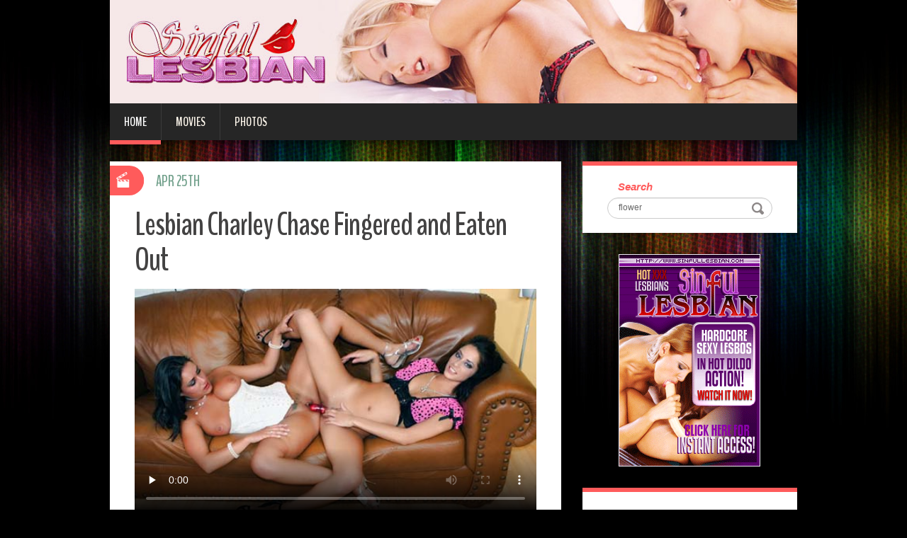

--- FILE ---
content_type: text/html; charset=UTF-8
request_url: http://blog.sinfullesbian.com/
body_size: 9098
content:
<!DOCTYPE html>
<html lang="en-US" prefix="og: http://ogp.me/ns#">
<head>
<meta charset="UTF-8" />
<title>Sinful Lesbian - Sinful Lesbian blog - Free Lesbian Sex Videos Daily</title>
<meta name="viewport" content="width=device-width, initial-scale=1.0">
<meta name="format-detection" content="telephone=no" />
<link rel="profile" href="http://gmpg.org/xfn/11" />
<link rel="pingback" href="http://blog.sinfullesbian.com/xmlrpc.php" />
<!--[if lt IE 9]>
<script src="http://blog.sinfullesbian.com/wp-content/themes/fhblogtpl/js/html5.js" type="text/javascript"></script>
<![endif]-->
<!--[if (gt IE 9)|!(IE)]>
<script src="http://blog.sinfullesbian.com/wp-content/themes/fhblogtpl/js/jquery.mobile.customized.min.js" type="text/javascript"></script>
<![endif]-->

<!-- This site is optimized with the Yoast SEO plugin v7.5.1 - https://yoast.com/wordpress/plugins/seo/ -->
<meta name="description" content="Sinful Lesbian blog - Free Lesbian Sex Videos Daily"/>
<link rel="canonical" href="http://blog.sinfullesbian.com/" />
<link rel="next" href="http://blog.sinfullesbian.com/page/2/" />
<meta property="og:locale" content="en_US" />
<meta property="og:type" content="website" />
<meta property="og:title" content="Sinful Lesbian - Sinful Lesbian blog - Free Lesbian Sex Videos Daily" />
<meta property="og:description" content="Sinful Lesbian blog - Free Lesbian Sex Videos Daily" />
<meta property="og:url" content="http://blog.sinfullesbian.com/" />
<meta property="og:site_name" content="Sinful Lesbian" />
<script type='application/ld+json'>{"@context":"https:\/\/schema.org","@type":"WebSite","@id":"#website","url":"http:\/\/blog.sinfullesbian.com\/","name":"Sinful Lesbian","potentialAction":{"@type":"SearchAction","target":"http:\/\/blog.sinfullesbian.com\/?s={search_term_string}","query-input":"required name=search_term_string"}}</script>
<!-- / Yoast SEO plugin. -->

<link rel='dns-prefetch' href='//s.w.org' />
<link rel="alternate" type="application/rss+xml" title="Sinful Lesbian &raquo; Feed" href="http://blog.sinfullesbian.com/feed/" />
<link rel="alternate" type="application/rss+xml" title="Sinful Lesbian &raquo; Comments Feed" href="http://blog.sinfullesbian.com/comments/feed/" />
		<script type="text/javascript">
			window._wpemojiSettings = {"baseUrl":"https:\/\/s.w.org\/images\/core\/emoji\/2.4\/72x72\/","ext":".png","svgUrl":"https:\/\/s.w.org\/images\/core\/emoji\/2.4\/svg\/","svgExt":".svg","source":{"concatemoji":"http:\/\/blog.sinfullesbian.com\/wp-includes\/js\/wp-emoji-release.min.js?ver=4.9.6"}};
			!function(a,b,c){function d(a,b){var c=String.fromCharCode;l.clearRect(0,0,k.width,k.height),l.fillText(c.apply(this,a),0,0);var d=k.toDataURL();l.clearRect(0,0,k.width,k.height),l.fillText(c.apply(this,b),0,0);var e=k.toDataURL();return d===e}function e(a){var b;if(!l||!l.fillText)return!1;switch(l.textBaseline="top",l.font="600 32px Arial",a){case"flag":return!(b=d([55356,56826,55356,56819],[55356,56826,8203,55356,56819]))&&(b=d([55356,57332,56128,56423,56128,56418,56128,56421,56128,56430,56128,56423,56128,56447],[55356,57332,8203,56128,56423,8203,56128,56418,8203,56128,56421,8203,56128,56430,8203,56128,56423,8203,56128,56447]),!b);case"emoji":return b=d([55357,56692,8205,9792,65039],[55357,56692,8203,9792,65039]),!b}return!1}function f(a){var c=b.createElement("script");c.src=a,c.defer=c.type="text/javascript",b.getElementsByTagName("head")[0].appendChild(c)}var g,h,i,j,k=b.createElement("canvas"),l=k.getContext&&k.getContext("2d");for(j=Array("flag","emoji"),c.supports={everything:!0,everythingExceptFlag:!0},i=0;i<j.length;i++)c.supports[j[i]]=e(j[i]),c.supports.everything=c.supports.everything&&c.supports[j[i]],"flag"!==j[i]&&(c.supports.everythingExceptFlag=c.supports.everythingExceptFlag&&c.supports[j[i]]);c.supports.everythingExceptFlag=c.supports.everythingExceptFlag&&!c.supports.flag,c.DOMReady=!1,c.readyCallback=function(){c.DOMReady=!0},c.supports.everything||(h=function(){c.readyCallback()},b.addEventListener?(b.addEventListener("DOMContentLoaded",h,!1),a.addEventListener("load",h,!1)):(a.attachEvent("onload",h),b.attachEvent("onreadystatechange",function(){"complete"===b.readyState&&c.readyCallback()})),g=c.source||{},g.concatemoji?f(g.concatemoji):g.wpemoji&&g.twemoji&&(f(g.twemoji),f(g.wpemoji)))}(window,document,window._wpemojiSettings);
		</script>
		<style type="text/css">
img.wp-smiley,
img.emoji {
	display: inline !important;
	border: none !important;
	box-shadow: none !important;
	height: 1em !important;
	width: 1em !important;
	margin: 0 .07em !important;
	vertical-align: -0.1em !important;
	background: none !important;
	padding: 0 !important;
}
</style>
<link rel='stylesheet' id='duena-bootstrap-css'  href='http://blog.sinfullesbian.com/wp-content/themes/fhblogtpl/bootstrap/css/bootstrap.css?ver=4.9.6' type='text/css' media='all' />
<link rel='stylesheet' id='flexslider-css'  href='http://blog.sinfullesbian.com/wp-content/themes/fhblogtpl/css/flexslider.css?ver=4.9.6' type='text/css' media='all' />
<link rel='stylesheet' id='magnific-css'  href='http://blog.sinfullesbian.com/wp-content/themes/fhblogtpl/css/magnific-popup.css?ver=4.9.6' type='text/css' media='all' />
<link rel='stylesheet' id='font-awesome-css'  href='http://blog.sinfullesbian.com/wp-content/themes/fhblogtpl/css/font-awesome.css?ver=4.0.3' type='text/css' media='all' />
<link rel='stylesheet' id='duena-style-css'  href='http://blog.sinfullesbian.com/wp-content/themes/fhblogtpl/style.css?ver=4.9.6' type='text/css' media='all' />
<style id='duena-style-inline-css' type='text/css'>

    a,
    .searchform .screen-reader-text,
    .post_meta i,
    .author_bio_sidebar .social_box a,
    .post-title a:hover,
    .post-footer i,
    .page_nav_wrap .post_nav ul li .current,
    .page_nav_wrap .post_nav ul li a:hover {
		color: #FF5B5B;
	}
	.post_type_label,
	.flex-direction-nav a,
	#content .featured_badge,
	.author_bio_sidebar .social_box,
	.flex-control-paging li a.flex-active,
	.flex-control-paging li a:hover,
	#toTop,
	.post-footer a,
	.navbar_inner > div > ul ul, 
	.navbar_inner > ul ul,
	.btn.btn-primary,
	input[type='submit'],
	input[type='reset'] {
		background-color: #FF5B5B;
	}
	.site-info,
	.widget,
	#slider-wrapper .flexslider,
	.navbar_inner > div > ul > li > a,
	.navbar_inner > div > ul > li > a:hover, 
	.navbar_inner > div > ul > li.sfHover > a, 
	.navbar_inner > div > ul > li.current-menu-item > a, 
	.navbar_inner > div > ul > li.current_page_item > a,
	.navbar_inner > ul > li > a,
	.navbar_inner > ul > li > a:hover, 
	.navbar_inner > ul > li.sfHover > a, 
	.navbar_inner > ul > li.current-menu-item > a, 
	.navbar_inner > ul > li.current_page_item > a,
	.breadcrumb,
	#comments,
	.post-footer a,
	.author-info {
		border-color: #FF5B5B;
	}
	a:hover,
	a:focus {
		color: #71A08B;
	}

	.btn.btn-primary:hover,
	input[type='submit']:hover,
	input[type='reset']:hover,
	.slider-caption .btn.btn-primary:hover {
		background-color: #71A08B;
	}

	textarea:focus,
	input[type='text']:focus,
	input[type='password']:focus,
	input[type='datetime']:focus,
	input[type='datetime-local']:focus,
	input[type='date']:focus,
	input[type='month']:focus,
	input[type='time']:focus,
	input[type='week']:focus,
	input[type='number']:focus,
	input[type='email']:focus,
	input[type='url']:focus,
	input[type='search']:focus,
	input[type='tel']:focus,
	input[type='color']:focus,
	.uneditable-input:focus {
		border-color: #FF5B5B;
		box-shadow: inset 0 1px 1px rgba(0,0,0,.075), 0 0 2px #FF5B5B;
	}
	
</style>
<!--[if lt IE 9]>
<link rel='stylesheet' id='duena_ie-css'  href='http://blog.sinfullesbian.com/wp-content/themes/fhblogtpl/css/ie.css?ver=4.9.6' type='text/css' media='all' />
<![endif]-->
<script type='text/javascript' src='http://blog.sinfullesbian.com/wp-includes/js/jquery/jquery.js?ver=1.12.4'></script>
<script type='text/javascript' src='http://blog.sinfullesbian.com/wp-includes/js/jquery/jquery-migrate.min.js?ver=1.4.1'></script>
<link rel='https://api.w.org/' href='http://blog.sinfullesbian.com/wp-json/' />
<link rel="EditURI" type="application/rsd+xml" title="RSD" href="http://blog.sinfullesbian.com/xmlrpc.php?rsd" />
<link rel="wlwmanifest" type="application/wlwmanifest+xml" href="http://blog.sinfullesbian.com/wp-includes/wlwmanifest.xml" /> 
<meta name="generator" content="WordPress 4.9.6" />
<script src='http://fhblog.com/?dm=4e37f9d14daf23d51e2f1e346366543c&amp;action=load&amp;blogid=112&amp;siteid=1&amp;t=1769414904&amp;back=http%3A%2F%2Fblog.sinfullesbian.com%2F' type='text/javascript'></script>
		<!-- GA Google Analytics @ https://m0n.co/ga -->
		<script>
			(function(i,s,o,g,r,a,m){i['GoogleAnalyticsObject']=r;i[r]=i[r]||function(){
			(i[r].q=i[r].q||[]).push(arguments)},i[r].l=1*new Date();a=s.createElement(o),
			m=s.getElementsByTagName(o)[0];a.async=1;a.src=g;m.parentNode.insertBefore(a,m)
			})(window,document,'script','https://www.google-analytics.com/analytics.js','ga');
			ga('create', 'UA-994596-50', 'auto');
			ga('send', 'pageview');
		</script>

			<style type="text/css">.recentcomments a{display:inline !important;padding:0 !important;margin:0 !important;}</style>
		</head>

<body class="home blog group-blog">

<div class="page-wrapper">
		<header id="header" role="banner">
		<div class="container clearfix">
			<div class="logo">

<a href="http://www.sinfullesbian.com/t1/?nats=LjEuMTExLjExMi4wLjAuOC4wLjA=" title="Sinful Lesbian" rel="home"><img src="/headers/sinfullesbian.com.jpg" alt=""></a>

			</div>

	        <div class="clear"></div>
			<nav id="site-navigation" class="main-nav" role="navigation">
				<div class="navbar_inner">
<div class="sf-menu"><ul>
<li class="current_page_item"><a href="http://blog.sinfullesbian.com/?nats=LjEuMTExLjExMi4wLjAuOC4wLjA=">Home</a></li>
<li class="cat_item cat-item-1"><a href="/movies/?nats=LjEuMTExLjExMi4wLjAuOC4wLjA=">Movies</a></li><li class="cat_item cat-item-4"><a href="/photos/?nats=LjEuMTExLjExMi4wLjAuOC4wLjA=">Photos</a></li></ul></div>
				</div>
			</nav><!-- #site-navigation -->
		</div>
	</header><!-- #masthead -->

	<div id="main" class="site-main">
		<div class="container">
													<div class="row">	<div id="primary" class="col-md-8 right">
		<div id="content" class="site-content" role="main">

					<article id="post-8198" class="post__holder post-8198 post type-post status-publish format-standard hentry category-movies tag-lesbian">

					
				<header class="post-header ">
															
					<h3 class="post-title"><a href="http://blog.sinfullesbian.com/2022/04/25/lesbian-charley-chase-fingered-and-eaten-out/?nats=LjEuMTExLjExMi4wLjAuOC4wLjA=" title="Permalink to: Lesbian Charley Chase Fingered and Eaten Out">Lesbian Charley Chase Fingered and Eaten Out</a></h3>
					
									
				</header>
				
								
				<!-- Post Content -->
				<div class="post_content">
											<div class="excerpt">
						      <video controls playsinline preload="none" src="http://tube.lesbiansexlive.com/HDV077_2.mp4" poster="http://tube.lesbiansexlive.com/HDV077_2.jpg"><source src="http://tube.lesbiansexlive.com/HDV077_2.mp4" type="video/mp4"></video><br>In this scene, you will be watching two gorgeous lipstick lesbians have a nice girl-on-girl in the living room. Charley Chase gives us an excellent view of her sexy pornstar ass while she gets her pussy fingered and lapped by her sexy lesbian partner Cassidey.      						</div>
																<a href="http://blog.sinfullesbian.com/2022/04/25/lesbian-charley-chase-fingered-and-eaten-out/?nats=LjEuMTExLjExMi4wLjAuOC4wLjA=" class="more_link">Read More</a>
									</div>
				
								
				
<span class="post_type_label video"></span>
<span class="post_date"><time datetime="2022-04-25T00:00:00">Apr 25th</time></span>
	<!-- Post Meta -->
	
		<!--// Post Meta -->

			</article>

						<article id="post-8197" class="post__holder post-8197 post type-post status-publish format-standard hentry category-movies tag-lesbian">

					
				<header class="post-header ">
															
					<h3 class="post-title"><a href="http://blog.sinfullesbian.com/2022/04/22/cassidey-and-charley-chase-lesbian-tease/?nats=LjEuMTExLjExMi4wLjAuOC4wLjA=" title="Permalink to: Cassidey and Charley Chase Lesbian Tease">Cassidey and Charley Chase Lesbian Tease</a></h3>
					
									
				</header>
				
								
				<!-- Post Content -->
				<div class="post_content">
											<div class="excerpt">
						      <video controls playsinline preload="none" src="http://tube.lesbiansexlive.com/HDV077_1.mp4" poster="http://tube.lesbiansexlive.com/HDV077_1.jpg"><source src="http://tube.lesbiansexlive.com/HDV077_1.mp4" type="video/mp4"></video><br>Cassidey joins Charley Chase on the couch and goes right to work undressing this smoking hot dame. She pushes her onto the couch and starts admiring her pair of natural breasts, nibbling at her nipples and feeling her between the legs.      						</div>
																<a href="http://blog.sinfullesbian.com/2022/04/22/cassidey-and-charley-chase-lesbian-tease/?nats=LjEuMTExLjExMi4wLjAuOC4wLjA=" class="more_link">Read More</a>
									</div>
				
								
				
<span class="post_type_label video"></span>
<span class="post_date"><time datetime="2022-04-22T00:00:00">Apr 22nd</time></span>
	<!-- Post Meta -->
	
		<!--// Post Meta -->

			</article>

						<article id="post-8196" class="post__holder post-8196 post type-post status-publish format-standard hentry category-movies tag-lesbian">

					
				<header class="post-header ">
															
					<h3 class="post-title"><a href="http://blog.sinfullesbian.com/2022/04/19/taylor-rain-lesbian-threesome-in-the-tub/?nats=LjEuMTExLjExMi4wLjAuOC4wLjA=" title="Permalink to: Taylor Rain Lesbian Threesome In the Tub">Taylor Rain Lesbian Threesome In the Tub</a></h3>
					
									
				</header>
				
								
				<!-- Post Content -->
				<div class="post_content">
											<div class="excerpt">
						      <video controls playsinline preload="none" src="http://tube.lesbiansexlive.com/HDV024_2.mp4" poster="http://tube.lesbiansexlive.com/HDV024_2.jpg"><source src="http://tube.lesbiansexlive.com/HDV024_2.mp4" type="video/mp4"></video><br>There's really nothing sexier than seeing these pornstars have a nice threesome. Jenna Haze, Taylor Rain and Bobbi Blair join each other in the tub, to work on eating each other's pussies and cram those wet pussies with their fingers.      						</div>
																<a href="http://blog.sinfullesbian.com/2022/04/19/taylor-rain-lesbian-threesome-in-the-tub/?nats=LjEuMTExLjExMi4wLjAuOC4wLjA=" class="more_link">Read More</a>
									</div>
				
								
				
<span class="post_type_label video"></span>
<span class="post_date"><time datetime="2022-04-19T00:00:00">Apr 19th</time></span>
	<!-- Post Meta -->
	
		<!--// Post Meta -->

			</article>

						<article id="post-8195" class="post__holder post-8195 post type-post status-publish format-standard hentry category-movies tag-lesbian">

					
				<header class="post-header ">
															
					<h3 class="post-title"><a href="http://blog.sinfullesbian.com/2022/04/16/jenna-haze-stripping-outdoors-for-a-threesome/?nats=LjEuMTExLjExMi4wLjAuOC4wLjA=" title="Permalink to: Jenna Haze Stripping Outdoors For a Threesome">Jenna Haze Stripping Outdoors For a Threesome</a></h3>
					
									
				</header>
				
								
				<!-- Post Content -->
				<div class="post_content">
											<div class="excerpt">
						      <video controls playsinline preload="none" src="http://tube.lesbiansexlive.com/HDV024_1.mp4" poster="http://tube.lesbiansexlive.com/HDV024_1.jpg"><source src="http://tube.lesbiansexlive.com/HDV024_1.mp4" type="video/mp4"></video><br>Jenna Haze is back and today, she will be joining Taylor Rain and Bobbi Blair for a kinky lesbian threesome. You will find these outside, exposing those tight sexy bodies and admiring each other's sexy pornstar asses.      						</div>
																<a href="http://blog.sinfullesbian.com/2022/04/16/jenna-haze-stripping-outdoors-for-a-threesome/?nats=LjEuMTExLjExMi4wLjAuOC4wLjA=" class="more_link">Read More</a>
									</div>
				
								
				
<span class="post_type_label video"></span>
<span class="post_date"><time datetime="2022-04-16T00:00:00">Apr 16th</time></span>
	<!-- Post Meta -->
	
		<!--// Post Meta -->

			</article>

						<article id="post-8194" class="post__holder post-8194 post type-post status-publish format-standard hentry category-movies tag-lesbian">

					
				<header class="post-header ">
															
					<h3 class="post-title"><a href="http://blog.sinfullesbian.com/2022/04/13/lauren-phoenix-lesbian-strap-on-orgy/?nats=LjEuMTExLjExMi4wLjAuOC4wLjA=" title="Permalink to: Lauren Phoenix Lesbian Strap On Orgy">Lauren Phoenix Lesbian Strap On Orgy</a></h3>
					
									
				</header>
				
								
				<!-- Post Content -->
				<div class="post_content">
											<div class="excerpt">
						      <video controls playsinline preload="none" src="http://tube.lesbiansexlive.com/HDV0180_3.mp4" poster="http://tube.lesbiansexlive.com/HDV0180_3.jpg"><source src="http://tube.lesbiansexlive.com/HDV0180_3.mp4" type="video/mp4"></video><br>Lauren Phoenix, Tory Lane, Naudia Nyce, Jenaveve Jolie and Sammy Rhodes are back for another steamy orgy. These sexy ladies engage in intense pussy pleasure. They go for fingerfucking and anal drilling till they get achieve explosive orgasm.      						</div>
																<a href="http://blog.sinfullesbian.com/2022/04/13/lauren-phoenix-lesbian-strap-on-orgy/?nats=LjEuMTExLjExMi4wLjAuOC4wLjA=" class="more_link">Read More</a>
									</div>
				
								
				
<span class="post_type_label video"></span>
<span class="post_date"><time datetime="2022-04-13T00:00:00">Apr 13th</time></span>
	<!-- Post Meta -->
	
		<!--// Post Meta -->

			</article>

						<article id="post-8193" class="post__holder post-8193 post type-post status-publish format-standard hentry category-movies tag-lesbian">

					
				<header class="post-header ">
															
					<h3 class="post-title"><a href="http://blog.sinfullesbian.com/2022/04/10/nasty-lesbians-having-an-intense-orgy/?nats=LjEuMTExLjExMi4wLjAuOC4wLjA=" title="Permalink to: Nasty Lesbians Having an Intense Orgy">Nasty Lesbians Having an Intense Orgy</a></h3>
					
									
				</header>
				
								
				<!-- Post Content -->
				<div class="post_content">
											<div class="excerpt">
						      <video controls playsinline preload="none" src="http://tube.lesbiansexlive.com/HDV0180_2.mp4" poster="http://tube.lesbiansexlive.com/HDV0180_2.jpg"><source src="http://tube.lesbiansexlive.com/HDV0180_2.mp4" type="video/mp4"></video><br>Nothing gets us more than seeing these ladies expose themselves and go all out in a lesbian orgy. Tory Lane and her friends are back, this time you will be watching these wanton lesbian ladies have their pussies licking and fucked in this explicit girl-on-girl orgy.      						</div>
																<a href="http://blog.sinfullesbian.com/2022/04/10/nasty-lesbians-having-an-intense-orgy/?nats=LjEuMTExLjExMi4wLjAuOC4wLjA=" class="more_link">Read More</a>
									</div>
				
								
				
<span class="post_type_label video"></span>
<span class="post_date"><time datetime="2022-04-10T00:00:00">Apr 10th</time></span>
	<!-- Post Meta -->
	
		<!--// Post Meta -->

			</article>

						<article id="post-8192" class="post__holder post-8192 post type-post status-publish format-standard hentry category-movies tag-lesbian">

					
				<header class="post-header ">
															
					<h3 class="post-title"><a href="http://blog.sinfullesbian.com/2022/04/07/lauren-phoenix-all-out-lesbian-orgy/?nats=LjEuMTExLjExMi4wLjAuOC4wLjA=" title="Permalink to: Lauren Phoenix All Out Lesbian Orgy">Lauren Phoenix All Out Lesbian Orgy</a></h3>
					
									
				</header>
				
								
				<!-- Post Content -->
				<div class="post_content">
											<div class="excerpt">
						      <video controls playsinline preload="none" src="http://tube.lesbiansexlive.com/HDV0180_1.mp4" poster="http://tube.lesbiansexlive.com/HDV0180_1.jpg"><source src="http://tube.lesbiansexlive.com/HDV0180_1.mp4" type="video/mp4"></video><br>In this scene, you will be watching one of the hottest porn scenes ever made. It involves some of the hottest named in porn, going all out in a steamy lesbian orgy. Lauren Phoenix invites her friends Tory Lane, Naudia Nyce, Jenaveve Jolie and Sammy Rhodes over for an intense pussy-licking orgy.      						</div>
																<a href="http://blog.sinfullesbian.com/2022/04/07/lauren-phoenix-all-out-lesbian-orgy/?nats=LjEuMTExLjExMi4wLjAuOC4wLjA=" class="more_link">Read More</a>
									</div>
				
								
				
<span class="post_type_label video"></span>
<span class="post_date"><time datetime="2022-04-07T00:00:00">Apr 7th</time></span>
	<!-- Post Meta -->
	
		<!--// Post Meta -->

			</article>

						<article id="post-8191" class="post__holder post-8191 post type-post status-publish format-standard hentry category-movies tag-lesbian">

					
				<header class="post-header ">
															
					<h3 class="post-title"><a href="http://blog.sinfullesbian.com/2022/04/04/busty-lesbians-jessica-james-and-sarah-jessie/?nats=LjEuMTExLjExMi4wLjAuOC4wLjA=" title="Permalink to: Busty Lesbians Jessica James and Sarah Jessie">Busty Lesbians Jessica James and Sarah Jessie</a></h3>
					
									
				</header>
				
								
				<!-- Post Content -->
				<div class="post_content">
											<div class="excerpt">
						      <video controls playsinline preload="none" src="http://tube.lesbiansexlive.com/HDV006.mp4" poster="http://tube.lesbiansexlive.com/HDV006.jpg"><source src="http://tube.lesbiansexlive.com/HDV006.mp4" type="video/mp4"></video><br>Is there anything hotter than seeing Jessica James and Sarah Jessie go at it in an intense girl-on-girl movie? Jessica joins Sarah in bed to show off her big tits and gets her to admire them while she gives her partner's pussy a good fingering.      						</div>
																<a href="http://blog.sinfullesbian.com/2022/04/04/busty-lesbians-jessica-james-and-sarah-jessie/?nats=LjEuMTExLjExMi4wLjAuOC4wLjA=" class="more_link">Read More</a>
									</div>
				
								
				
<span class="post_type_label video"></span>
<span class="post_date"><time datetime="2022-04-04T00:00:00">Apr 4th</time></span>
	<!-- Post Meta -->
	
		<!--// Post Meta -->

			</article>

						<article id="post-8190" class="post__holder post-8190 post type-post status-publish format-standard hentry category-movies tag-lesbian">

					
				<header class="post-header ">
															
					<h3 class="post-title"><a href="http://blog.sinfullesbian.com/2022/04/01/stephanie-swift-and-holly-halston-sharing-a-dildo/?nats=LjEuMTExLjExMi4wLjAuOC4wLjA=" title="Permalink to: Stephanie Swift and Holly Halston Sharing a Dildo">Stephanie Swift and Holly Halston Sharing a Dildo</a></h3>
					
									
				</header>
				
								
				<!-- Post Content -->
				<div class="post_content">
											<div class="excerpt">
						      <video controls playsinline preload="none" src="http://tube.lesbiansexlive.com/HDV005_2.mp4" poster="http://tube.lesbiansexlive.com/HDV005_2.jpg"><source src="http://tube.lesbiansexlive.com/HDV005_2.mp4" type="video/mp4"></video><br>What could possibly be better that two hot pornstars go at it? Watching them fucking each other with a dildo of course! Holly Halston and Stephanie Swift are busty lesbian pornstars that like sharing things and lending each other a hand to indulge their lustful cravings.      						</div>
																<a href="http://blog.sinfullesbian.com/2022/04/01/stephanie-swift-and-holly-halston-sharing-a-dildo/?nats=LjEuMTExLjExMi4wLjAuOC4wLjA=" class="more_link">Read More</a>
									</div>
				
								
				
<span class="post_type_label video"></span>
<span class="post_date"><time datetime="2022-04-01T00:00:00">Apr 1st</time></span>
	<!-- Post Meta -->
	
		<!--// Post Meta -->

			</article>

						<article id="post-8189" class="post__holder post-8189 post type-post status-publish format-standard hentry category-movies tag-lesbian">

					
				<header class="post-header ">
															
					<h3 class="post-title"><a href="http://blog.sinfullesbian.com/2022/03/29/holly-halston-and-stephanie-swift-try-out-lesbian-sex/?nats=LjEuMTExLjExMi4wLjAuOC4wLjA=" title="Permalink to: Holly Halston and Stephanie Swift Try Out Lesbian Sex">Holly Halston and Stephanie Swift Try Out Lesbian Sex</a></h3>
					
									
				</header>
				
								
				<!-- Post Content -->
				<div class="post_content">
											<div class="excerpt">
						      <video controls playsinline preload="none" src="http://tube.lesbiansexlive.com/HDV005_1.mp4" poster="http://tube.lesbiansexlive.com/HDV005_1.jpg"><source src="http://tube.lesbiansexlive.com/HDV005_1.mp4" type="video/mp4"></video><br>Today we have two hot and busty pornstars working together for the first time in a nice lesbian scene. Holly Halston and Stephanie Swift are in the living room, admiring each other's big breasts and helping each other get rid of their clothes.      						</div>
																<a href="http://blog.sinfullesbian.com/2022/03/29/holly-halston-and-stephanie-swift-try-out-lesbian-sex/?nats=LjEuMTExLjExMi4wLjAuOC4wLjA=" class="more_link">Read More</a>
									</div>
				
								
				
<span class="post_type_label video"></span>
<span class="post_date"><time datetime="2022-03-29T00:00:00">Mar 29th</time></span>
	<!-- Post Meta -->
	
		<!--// Post Meta -->

			</article>

						<article id="post-8188" class="post__holder post-8188 post type-post status-publish format-standard hentry category-movies tag-lesbian">

					
				<header class="post-header ">
															
					<h3 class="post-title"><a href="http://blog.sinfullesbian.com/2022/03/26/bobbi-blair-and-paola-rey-kinky-lesbian-fun/?nats=LjEuMTExLjExMi4wLjAuOC4wLjA=" title="Permalink to: Bobbi Blair and Paola Rey Kinky Lesbian Fun">Bobbi Blair and Paola Rey Kinky Lesbian Fun</a></h3>
					
									
				</header>
				
								
				<!-- Post Content -->
				<div class="post_content">
											<div class="excerpt">
						      <video controls playsinline preload="none" src="http://tube.lesbiansexlive.com/HCV246.mp4" poster="http://tube.lesbiansexlive.com/HCV246.jpg"><source src="http://tube.lesbiansexlive.com/HCV246.mp4" type="video/mp4"></video><br>Bobbi Blair and Paola Rey are back! Today they're giving us a sneak peek at what happens during a porn shoot. These ladies are legit lesbians and they're always all over each other and just love to lez out every chance they get.      						</div>
																<a href="http://blog.sinfullesbian.com/2022/03/26/bobbi-blair-and-paola-rey-kinky-lesbian-fun/?nats=LjEuMTExLjExMi4wLjAuOC4wLjA=" class="more_link">Read More</a>
									</div>
				
								
				
<span class="post_type_label video"></span>
<span class="post_date"><time datetime="2022-03-26T00:00:00">Mar 26th</time></span>
	<!-- Post Meta -->
	
		<!--// Post Meta -->

			</article>

						<article id="post-8187" class="post__holder post-8187 post type-post status-publish format-standard hentry category-movies tag-lesbian">

					
				<header class="post-header ">
															
					<h3 class="post-title"><a href="http://blog.sinfullesbian.com/2022/03/23/sierra-sin-gets-pussy-worked-over-with-sextoys/?nats=LjEuMTExLjExMi4wLjAuOC4wLjA=" title="Permalink to: Sierra Sin Gets Pussy Worked Over With Sextoys">Sierra Sin Gets Pussy Worked Over With Sextoys</a></h3>
					
									
				</header>
				
								
				<!-- Post Content -->
				<div class="post_content">
											<div class="excerpt">
						      <video controls playsinline preload="none" src="http://tube.lesbiansexlive.com/HCV243_3.mp4" poster="http://tube.lesbiansexlive.com/HCV243_3.jpg"><source src="http://tube.lesbiansexlive.com/HCV243_3.mp4" type="video/mp4"></video><br>Nothing gets us more than seeing this lovely pornstar Sierra Sin enjoy a nice threesome scene with her friends Melissa Lauren and Cassie Courtland. These ladies are all about having fun and there's nothing they would rather do than have their pussies stretched and crammed with sextoys.      						</div>
																<a href="http://blog.sinfullesbian.com/2022/03/23/sierra-sin-gets-pussy-worked-over-with-sextoys/?nats=LjEuMTExLjExMi4wLjAuOC4wLjA=" class="more_link">Read More</a>
									</div>
				
								
				
<span class="post_type_label video"></span>
<span class="post_date"><time datetime="2022-03-23T00:00:00">Mar 23rd</time></span>
	<!-- Post Meta -->
	
		<!--// Post Meta -->

			</article>

						<article id="post-8186" class="post__holder post-8186 post type-post status-publish format-standard hentry category-movies tag-lesbian">

					
				<header class="post-header ">
															
					<h3 class="post-title"><a href="http://blog.sinfullesbian.com/2022/03/20/sierra-sinn-gets-her-holes-toyed-by-lesbians/?nats=LjEuMTExLjExMi4wLjAuOC4wLjA=" title="Permalink to: Sierra Sinn Gets Her Holes Toyed By Lesbians">Sierra Sinn Gets Her Holes Toyed By Lesbians</a></h3>
					
									
				</header>
				
								
				<!-- Post Content -->
				<div class="post_content">
											<div class="excerpt">
						      <video controls playsinline preload="none" src="http://tube.lesbiansexlive.com/HCV243_2.mp4" poster="http://tube.lesbiansexlive.com/HCV243_2.jpg"><source src="http://tube.lesbiansexlive.com/HCV243_2.mp4" type="video/mp4"></video><br>Today we have Sierra Sinn submitting her tiny pleasure holes to have them stretched open by two dildo toting lesbians. Melissa Lauren and Cassie Courtland got together to show this naughty chick Sierra Sin a good time by gang banging her and cramming toys inside her pussy and ass.      						</div>
																<a href="http://blog.sinfullesbian.com/2022/03/20/sierra-sinn-gets-her-holes-toyed-by-lesbians/?nats=LjEuMTExLjExMi4wLjAuOC4wLjA=" class="more_link">Read More</a>
									</div>
				
								
				
<span class="post_type_label video"></span>
<span class="post_date"><time datetime="2022-03-20T00:00:00">Mar 20th</time></span>
	<!-- Post Meta -->
	
		<!--// Post Meta -->

			</article>

						<article id="post-8185" class="post__holder post-8185 post type-post status-publish format-standard hentry category-movies tag-lesbian">

					
				<header class="post-header ">
															
					<h3 class="post-title"><a href="http://blog.sinfullesbian.com/2022/03/17/sierra-sin-surprise-lesbian-threesome/?nats=LjEuMTExLjExMi4wLjAuOC4wLjA=" title="Permalink to: Sierra Sin Surprise Lesbian Threesome">Sierra Sin Surprise Lesbian Threesome</a></h3>
					
									
				</header>
				
								
				<!-- Post Content -->
				<div class="post_content">
											<div class="excerpt">
						      <video controls playsinline preload="none" src="http://tube.lesbiansexlive.com/HCV243_1.mp4" poster="http://tube.lesbiansexlive.com/HCV243_1.jpg"><source src="http://tube.lesbiansexlive.com/HCV243_1.mp4" type="video/mp4"></video><br>Today we have two of the hottest named in porn enjoying a nice lesbian threesome. Cassie Courtland join Melissa Lauren in the basement, where a lovely pornstar named Sierra Sin is blindfolded and tied. You will be watching these two ladies gang up on this hottie and give her the fucking of a lifetime.      						</div>
																<a href="http://blog.sinfullesbian.com/2022/03/17/sierra-sin-surprise-lesbian-threesome/?nats=LjEuMTExLjExMi4wLjAuOC4wLjA=" class="more_link">Read More</a>
									</div>
				
								
				
<span class="post_type_label video"></span>
<span class="post_date"><time datetime="2022-03-17T00:00:00">Mar 17th</time></span>
	<!-- Post Meta -->
	
		<!--// Post Meta -->

			</article>

						<article id="post-8184" class="post__holder post-8184 post type-post status-publish format-standard hentry category-movies tag-lesbian">

					
				<header class="post-header ">
															
					<h3 class="post-title"><a href="http://blog.sinfullesbian.com/2022/03/14/barbara-summer-and-crissy-cums-play-with-dildo/?nats=LjEuMTExLjExMi4wLjAuOC4wLjA=" title="Permalink to: Barbara Summer and Crissy Cums Play With Dildo">Barbara Summer and Crissy Cums Play With Dildo</a></h3>
					
									
				</header>
				
								
				<!-- Post Content -->
				<div class="post_content">
											<div class="excerpt">
						      <video controls playsinline preload="none" src="http://tube.lesbiansexlive.com/VID247_3.mp4" poster="http://tube.lesbiansexlive.com/VID247_3.jpg"><source src="http://tube.lesbiansexlive.com/VID247_3.mp4" type="video/mp4"></video><br>There's really nothing like sharing things with your bestfriend. Barbara invites Crissy Cums over and welcomes her on the couch by giving her pussy a good licking. They swapped places and got her turn to spread her pussy lips for a dildo.      						</div>
																<a href="http://blog.sinfullesbian.com/2022/03/14/barbara-summer-and-crissy-cums-play-with-dildo/?nats=LjEuMTExLjExMi4wLjAuOC4wLjA=" class="more_link">Read More</a>
									</div>
				
								
				
<span class="post_type_label video"></span>
<span class="post_date"><time datetime="2022-03-14T00:00:00">Mar 14th</time></span>
	<!-- Post Meta -->
	
		<!--// Post Meta -->

			</article>

						<article id="post-8183" class="post__holder post-8183 post type-post status-publish format-standard hentry category-movies tag-lesbian">

					
				<header class="post-header ">
															
					<h3 class="post-title"><a href="http://blog.sinfullesbian.com/2022/03/11/crissy-cums-gets-her-pussy-licked-and-fingered/?nats=LjEuMTExLjExMi4wLjAuOC4wLjA=" title="Permalink to: Crissy Cums Gets Her Pussy Licked and Fingered">Crissy Cums Gets Her Pussy Licked and Fingered</a></h3>
					
									
				</header>
				
								
				<!-- Post Content -->
				<div class="post_content">
											<div class="excerpt">
						      <video controls playsinline preload="none" src="http://tube.lesbiansexlive.com/VID247_2.mp4" poster="http://tube.lesbiansexlive.com/VID247_2.jpg"><source src="http://tube.lesbiansexlive.com/VID247_2.mp4" type="video/mp4"></video><br>Yup, that's right. Today I'll be showing you this movie with two lovely pornstars indulging their cravings in a steamy girl-on-girl scene. Crissy Cums joins Barbara Summer on the couch to have her pussy worked over with lots of licking and fingering.      						</div>
																<a href="http://blog.sinfullesbian.com/2022/03/11/crissy-cums-gets-her-pussy-licked-and-fingered/?nats=LjEuMTExLjExMi4wLjAuOC4wLjA=" class="more_link">Read More</a>
									</div>
				
								
				
<span class="post_type_label video"></span>
<span class="post_date"><time datetime="2022-03-11T00:00:00">Mar 11th</time></span>
	<!-- Post Meta -->
	
		<!--// Post Meta -->

			</article>

						<article id="post-8182" class="post__holder post-8182 post type-post status-publish format-standard hentry category-movies tag-lesbian">

					
				<header class="post-header ">
															
					<h3 class="post-title"><a href="http://blog.sinfullesbian.com/2022/03/08/barbara-summer-strips-naked-for-lesbian-sex/?nats=LjEuMTExLjExMi4wLjAuOC4wLjA=" title="Permalink to: Barbara Summer Strips Naked For Lesbian Sex">Barbara Summer Strips Naked For Lesbian Sex</a></h3>
					
									
				</header>
				
								
				<!-- Post Content -->
				<div class="post_content">
											<div class="excerpt">
						      <video controls playsinline preload="none" src="http://tube.lesbiansexlive.com/VID247_1.mp4" poster="http://tube.lesbiansexlive.com/VID247_1.jpg"><source src="http://tube.lesbiansexlive.com/VID247_1.mp4" type="video/mp4"></video><br>In this scene, you will find these two lovely pornstars on the couch having a nice lesbian scene together. Barbara Summer zoned in on Crissy Cums and gets her to admire her pair of perky big breasts while she gives her wet pussy a good rubbing on the couch.      						</div>
																<a href="http://blog.sinfullesbian.com/2022/03/08/barbara-summer-strips-naked-for-lesbian-sex/?nats=LjEuMTExLjExMi4wLjAuOC4wLjA=" class="more_link">Read More</a>
									</div>
				
								
				
<span class="post_type_label video"></span>
<span class="post_date"><time datetime="2022-03-08T00:00:00">Mar 8th</time></span>
	<!-- Post Meta -->
	
		<!--// Post Meta -->

			</article>

						<article id="post-8181" class="post__holder post-8181 post type-post status-publish format-standard hentry category-movies tag-lesbian">

					
				<header class="post-header ">
															
					<h3 class="post-title"><a href="http://blog.sinfullesbian.com/2022/03/05/justine-joli-shares-her-vibrating-toy/?nats=LjEuMTExLjExMi4wLjAuOC4wLjA=" title="Permalink to: Justine Joli Shares Her Vibrating Toy">Justine Joli Shares Her Vibrating Toy</a></h3>
					
									
				</header>
				
								
				<!-- Post Content -->
				<div class="post_content">
											<div class="excerpt">
						      <video controls playsinline preload="none" src="http://tube.lesbiansexlive.com/VID239_2.mp4" poster="http://tube.lesbiansexlive.com/VID239_2.jpg"><source src="http://tube.lesbiansexlive.com/VID239_2.mp4" type="video/mp4"></video><br>Justine Joli has a thing for brunettes, so she didn't waste time when she found out that Jassie has the hots for her. You will find these ladies on the couch, with Justine Joli between Jassie's thighs and working her pussy with a vibrating dildo.      						</div>
																<a href="http://blog.sinfullesbian.com/2022/03/05/justine-joli-shares-her-vibrating-toy/?nats=LjEuMTExLjExMi4wLjAuOC4wLjA=" class="more_link">Read More</a>
									</div>
				
								
				
<span class="post_type_label video"></span>
<span class="post_date"><time datetime="2022-03-05T00:00:00">Mar 5th</time></span>
	<!-- Post Meta -->
	
		<!--// Post Meta -->

			</article>

						<article id="post-8180" class="post__holder post-8180 post type-post status-publish format-standard hentry category-movies tag-lesbian">

					
				<header class="post-header ">
															
					<h3 class="post-title"><a href="http://blog.sinfullesbian.com/2022/03/02/jassie-and-justine-joli-sharing-a-dildo/?nats=LjEuMTExLjExMi4wLjAuOC4wLjA=" title="Permalink to: Jassie and Justine Joli Sharing a Dildo">Jassie and Justine Joli Sharing a Dildo</a></h3>
					
									
				</header>
				
								
				<!-- Post Content -->
				<div class="post_content">
											<div class="excerpt">
						      <video controls playsinline preload="none" src="http://tube.lesbiansexlive.com/VID239_1.mp4" poster="http://tube.lesbiansexlive.com/VID239_1.jpg"><source src="http://tube.lesbiansexlive.com/VID239_1.mp4" type="video/mp4"></video><br>What could possibly be sexier than seeing these ladies expose themselves in a kinky lesbian scene? Justine Joli goes right to work eating Jassie out on the couch before she makes use of her pussy toy to get her off.      						</div>
																<a href="http://blog.sinfullesbian.com/2022/03/02/jassie-and-justine-joli-sharing-a-dildo/?nats=LjEuMTExLjExMi4wLjAuOC4wLjA=" class="more_link">Read More</a>
									</div>
				
								
				
<span class="post_type_label video"></span>
<span class="post_date"><time datetime="2022-03-02T00:00:00">Mar 2nd</time></span>
	<!-- Post Meta -->
	
		<!--// Post Meta -->

			</article>

						<article id="post-8179" class="post__holder post-8179 post type-post status-publish format-standard hentry category-movies tag-lesbian">

					
				<header class="post-header ">
															
					<h3 class="post-title"><a href="http://blog.sinfullesbian.com/2022/02/27/coco-velvett-fingerbanging-vanessa-on-the-couch/?nats=LjEuMTExLjExMi4wLjAuOC4wLjA=" title="Permalink to: Coco Velvett Fingerbanging Vanessa On the Couch">Coco Velvett Fingerbanging Vanessa On the Couch</a></h3>
					
									
				</header>
				
								
				<!-- Post Content -->
				<div class="post_content">
											<div class="excerpt">
						      <video controls playsinline preload="none" src="http://tube.lesbiansexlive.com/HDVB068_2.mp4" poster="http://tube.lesbiansexlive.com/HDVB068_2.jpg"><source src="http://tube.lesbiansexlive.com/HDVB068_2.mp4" type="video/mp4"></video><br>Nothing like seeing these ladies have a go at lesbian sex. Coco Velvett welcomes Vanessa into her living room and goes right to work seducing her. It's only a matter of time before we see these ladies work those pussies over and squirt all over the place.      						</div>
																<a href="http://blog.sinfullesbian.com/2022/02/27/coco-velvett-fingerbanging-vanessa-on-the-couch/?nats=LjEuMTExLjExMi4wLjAuOC4wLjA=" class="more_link">Read More</a>
									</div>
				
								
				
<span class="post_type_label video"></span>
<span class="post_date"><time datetime="2022-02-27T00:00:00">Feb 27th</time></span>
	<!-- Post Meta -->
	
		<!--// Post Meta -->

			</article>

			
    		<div class="page_nav_wrap">
		<div class="post_nav">
			<ul class='page-numbers'>
	<li><span aria-current='page' class='page-numbers current'>1</span></li>
	<li><a class='page-numbers' href='http://blog.sinfullesbian.com/page/2/'>2</a></li>
	<li><span class="page-numbers dots">&hellip;</span></li>
	<li><a class='page-numbers' href='http://blog.sinfullesbian.com/page/15/'>15</a></li>
	<li><a class="next page-numbers" href="http://blog.sinfullesbian.com/page/2/">Next &rarr;</a></li>
</ul>
		</div><!-- .pagination -->
	</div><!-- .navigation -->
	  <!-- Posts navigation -->
		</div><!-- #content -->
	</div><!-- #primary -->

	<div id="secondary" class="widget-area col-md-4" role="complementary">
						
			<aside id="search" class="widget widget_search">
					<form method="get" id="searchform" class="searchform" action="http://allpornsitespass.fhblog.com/?nats=MC4wLjQuNS4wLjAuMC4wLjA" role="search">
		<label for="s" class="screen-reader-text">Search</label>
		<input type="search" class="field" name="s" value="flower" id="s" placeholder="Search &hellip;" />
        <input type="hidden" name="nats" value="LjEuMTExLjExMi4wLjAuOC4wLjA=">
		<input type="submit" class="submit" id="searchsubmit" value="Search" />
	</form>
			</aside>
<div class="widbanner widbA">
<a href="http://www.sinfullesbian.com/t1/?nats=LjEuMTExLjExMi4wLjAuOC4wLjA=" target="_blank"><img src="/banners/sinfullesbian.com2.gif" alt="Click Here" /></a>
</div>
			<aside id="archives" class="widget">
				<h1 class="widget-title">Archives</h1>
				<ul>
						<li><a href='http://blog.sinfullesbian.com/2022/04/'>April 2022</a></li>
	<li><a href='http://blog.sinfullesbian.com/2022/03/'>March 2022</a></li>
	<li><a href='http://blog.sinfullesbian.com/2022/02/'>February 2022</a></li>
	<li><a href='http://blog.sinfullesbian.com/2022/01/'>January 2022</a></li>
	<li><a href='http://blog.sinfullesbian.com/2021/12/'>December 2021</a></li>
	<li><a href='http://blog.sinfullesbian.com/2021/11/'>November 2021</a></li>
	<li><a href='http://blog.sinfullesbian.com/2021/10/'>October 2021</a></li>
	<li><a href='http://blog.sinfullesbian.com/2021/09/'>September 2021</a></li>
	<li><a href='http://blog.sinfullesbian.com/2021/08/'>August 2021</a></li>
	<li><a href='http://blog.sinfullesbian.com/2021/07/'>July 2021</a></li>
	<li><a href='http://blog.sinfullesbian.com/2021/06/'>June 2021</a></li>
	<li><a href='http://blog.sinfullesbian.com/2014/08/'>August 2014</a></li>
	<li><a href='http://blog.sinfullesbian.com/2014/07/'>July 2014</a></li>
	<li><a href='http://blog.sinfullesbian.com/2014/06/'>June 2014</a></li>
	<li><a href='http://blog.sinfullesbian.com/2014/05/'>May 2014</a></li>
	<li><a href='http://blog.sinfullesbian.com/2014/04/'>April 2014</a></li>
	<li><a href='http://blog.sinfullesbian.com/2014/03/'>March 2014</a></li>
	<li><a href='http://blog.sinfullesbian.com/2014/02/'>February 2014</a></li>
	<li><a href='http://blog.sinfullesbian.com/2014/01/'>January 2014</a></li>
	<li><a href='http://blog.sinfullesbian.com/2012/04/'>April 2012</a></li>
	<li><a href='http://blog.sinfullesbian.com/2012/03/'>March 2012</a></li>
	<li><a href='http://blog.sinfullesbian.com/2012/02/'>February 2012</a></li>
	<li><a href='http://blog.sinfullesbian.com/2012/01/'>January 2012</a></li>
	<li><a href='http://blog.sinfullesbian.com/2011/12/'>December 2011</a></li>
	<li><a href='http://blog.sinfullesbian.com/2009/11/'>November 2009</a></li>
	<li><a href='http://blog.sinfullesbian.com/2009/10/'>October 2009</a></li>
	<li><a href='http://blog.sinfullesbian.com/2009/09/'>September 2009</a></li>
	<li><a href='http://blog.sinfullesbian.com/2009/08/'>August 2009</a></li>
	<li><a href='http://blog.sinfullesbian.com/2009/07/'>July 2009</a></li>
	<li><a href='http://blog.sinfullesbian.com/2009/01/'>January 2009</a></li>
	<li><a href='http://blog.sinfullesbian.com/2008/12/'>December 2008</a></li>
	<li><a href='http://blog.sinfullesbian.com/2008/11/'>November 2008</a></li>
	<li><a href='http://blog.sinfullesbian.com/2008/10/'>October 2008</a></li>
				</ul>
			</aside>
<div class="widbanner widbB hidden-sm hidden-xs">
<a href="http://www.sinfullesbian.com/t1/?nats=LjEuMTExLjExMi4wLjAuOC4wLjA=" target="_blank"><img src="/banners/sinfullesbian.com.gif" alt="Click Here" /></a>
</div>
 
	</div><!-- #secondary -->
			</div>
		</div>
	</div><!-- #main -->

	<footer id="colophon" class="site-footer" role="contentinfo">
		<div class="container">
			<div class="site-info col-md-12">
				<div class="footer-text">
										&copy; 2026 SINFULLESBIAN.COM									</div>
								<div class="clear"></div>
				<div id="toTop"><i class="fa fa-chevron-up"></i></div>
			</div>
		</div>
	</footer><!-- #colophon -->
</div><!-- .page-wrapper -->

<script type='text/javascript' src='http://blog.sinfullesbian.com/wp-content/themes/fhblogtpl/js/navigation.js?ver=20120206'></script>
<script type='text/javascript' src='http://blog.sinfullesbian.com/wp-content/themes/fhblogtpl/js/skip-link-focus-fix.js?ver=20130115'></script>
<script type='text/javascript' src='http://blog.sinfullesbian.com/wp-content/themes/fhblogtpl/js/superfish.js?ver=1.4.8'></script>
<script type='text/javascript' src='http://blog.sinfullesbian.com/wp-content/themes/fhblogtpl/js/jquery.mobilemenu.js?ver=1.0'></script>
<script type='text/javascript' src='http://blog.sinfullesbian.com/wp-content/themes/fhblogtpl/js/sfmenu-touch.js?ver=1.0'></script>
<script type='text/javascript' src='http://blog.sinfullesbian.com/wp-content/themes/fhblogtpl/js/jquery.flexslider.js?ver=2.1'></script>
<script type='text/javascript' src='http://blog.sinfullesbian.com/wp-content/themes/fhblogtpl/js/jquery.magnific-popup.js?ver=0.8.9'></script>
<script type='text/javascript' src='http://blog.sinfullesbian.com/wp-content/themes/fhblogtpl/js/bootstrap.js?ver=1.0'></script>
<script type='text/javascript' src='http://blog.sinfullesbian.com/wp-content/themes/fhblogtpl/js/custom.js?ver=1.0'></script>
<script type='text/javascript' src='http://blog.sinfullesbian.com/wp-includes/js/wp-embed.min.js?ver=4.9.6'></script>
		<script type="text/javascript">
			// initialise plugins
			jQuery(function(){
				// main navigation init
				jQuery('.navbar_inner > ul').superfish({
					delay:       1000, 		// one second delay on mouseout 
					animation:   {opacity:"show", height:"show"}, // fade-in and slide-down animation
					speed:       'normal',  // faster animation speed 
					autoArrows:  false,   // generation of arrow mark-up (for submenu)
					dropShadows: false
				});
				jQuery('.navbar_inner > div > ul').superfish({
					delay:       1000, 		// one second delay on mouseout 
					animation:   {opacity:"show", height:"show"}, // fade-in and slide-down animation
					speed:       'normal',  // faster animation speed 
					autoArrows:  false,   // generation of arrow mark-up (for submenu)
					dropShadows: false
				});
			});
			jQuery(function(){
			  var ismobile = navigator.userAgent.match(/(iPad)|(iPhone)|(iPod)|(android)|(webOS)/i)
			  if(ismobile){
			  	jQuery('.navbar_inner > ul').sftouchscreen();
			  	jQuery('.navbar_inner > div > ul').sftouchscreen();
			  }
			});
		</script>
		<!--[if (gt IE 9)|!(IE)]><!-->
		<script type="text/javascript">
			jQuery(function(){
				jQuery('.navbar_inner > ul').mobileMenu();
			  	jQuery('.navbar_inner > div > ul').mobileMenu();
			})
		</script>
		<!--<![endif]-->
		</body>
</html>


--- FILE ---
content_type: text/plain
request_url: https://www.google-analytics.com/j/collect?v=1&_v=j102&a=60839935&t=pageview&_s=1&dl=http%3A%2F%2Fblog.sinfullesbian.com%2F&ul=en-us%40posix&dt=Sinful%20Lesbian%20-%20Sinful%20Lesbian%20blog%20-%20Free%20Lesbian%20Sex%20Videos%20Daily&sr=1280x720&vp=1280x720&_u=IEBAAEABAAAAACAAI~&jid=1862102347&gjid=1416232306&cid=1013192878.1768954586&tid=UA-994596-50&_gid=1084863223.1768954586&_r=1&_slc=1&z=1830761383
body_size: -452
content:
2,cG-3ENYJW83HM